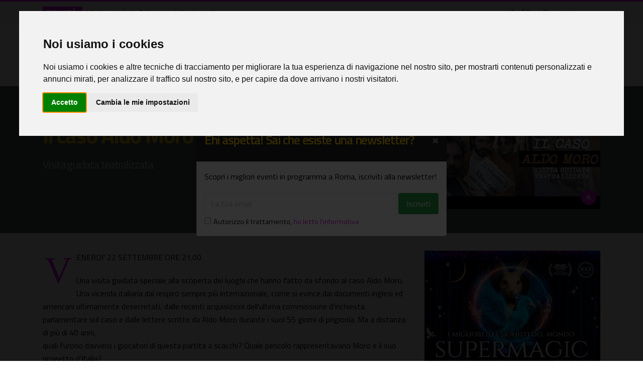

--- FILE ---
content_type: text/html;charset=UTF-8
request_url: https://www.oggiroma.it/eventi/visite-guidate/il-caso-aldo-moro/71268/
body_size: 11672
content:
<!DOCTYPE html>
<html lang="it">
<head>
<meta charset="utf-8">
<meta http-equiv="X-UA-Compatible" content="IE=edge">	
<meta name="viewport" content="width=device-width, initial-scale=1, minimum-scale=1.0, shrink-to-fit=no">
<title>Il caso Aldo Moro, visite guidate a Roma</title>	
<meta name="keywords" content="il caso aldo moro, largo di torre argentina, visite guidate a roma, eventi roma, oggiroma">
<meta name="description" content="Visita guidata teatralizzata, il 22/09/2023, Largo di Torre Argentina, Visite guidate a Roma">
<meta name="robots" content="index,follow">
<meta name="Googlebot" content="index,follow">
<meta name="Googlebot-News" content="index,follow">
<meta name="author" content="2003-2026 Novacomitalia s.r.l.; info@oggiroma.it">
<meta name="google-site-verification" content="8kAbJeyxUCuXArW0YYLCNSH9oQWM_L0kYvwdNLs_KWw">
<meta name="msvalidate.01" content="9778E405E19D1C69F24489F494B0A69A">
<meta property="og:title" content="Il caso Aldo Moro - Visite guidate | Oggi Roma">
<meta property="og:url" content="https://www.oggiroma.it/eventi/visite-guidate/il-caso-aldo-moro/71268/">
<meta property="og:image" content="https://www.oggiroma.it/public/news_foto/banner-moro_20230802153812.jpg">
<meta property="og:type" content="Website">
<meta property="og:site_name" content="Oggi Roma">
<meta property="og:description" content="Visita guidata teatralizzata, il 22/09/2023, Largo di Torre Argentina, Visite guidate a Roma">
<meta prefix="fb: http://ogp.me/ns/fb#" property="fb:app_id" content="1399034930319263">
<meta name="twitter:card" content="summary_large_image">
<meta name="twitter:title" content="Il caso Aldo Moro - Visite guidate | Oggi Roma">
<meta name="twitter:description" content="Visita guidata teatralizzata, il 22/09/2023, Largo di Torre Argentina, Visite guidate a Roma">
<meta name="twitter:site" content="@oggiroma">
<meta name="twitter:image" content="https://www.oggiroma.it/public/news_foto/banner-moro_20230802153812.jpg">
<meta name="twitter:url" content="https://www.oggiroma.it/eventi/visite-guidate/il-caso-aldo-moro/71268/">
<meta name="twitter:domain" content="https://www.oggiroma.it">
<link rel="preconnect" href="//fonts.googleapis.com">
<link rel="dns-prefetch" href="//fonts.googleapis.com">
<link rel="preconnect" href="//fonts.gstatic.com">
<link rel="dns-prefetch" href="//fonts.gstatic.com">
<link rel="dns-prefetch" href="//www.googletagmanager.com">
<link rel="dns-prefetch" href="//adservice.google.com">
<link rel="dns-prefetch" href="//pagead2.googlesyndication.com">
<link rel="dns-prefetch" href="//tpc.googlesyndication.com">
<link rel="dns-prefetch" href="//connect.facebook.net">
<link rel="preconnect" href="//api.openweathermap.org">
<link rel="dns-prefetch" href="//api.openweathermap.org">
<link rel="canonical" href="https://www.oggiroma.it/eventi/visite-guidate/il-caso-aldo-moro/71268/"><link rel="amphtml" href="https://www.oggiroma.it/amp/eventi/visite-guidate/il-caso-aldo-moro/71268/">
<link rel="apple-touch-icon" sizes="180x180" href="https://www.oggiroma.it/img/favicons/apple-touch-icon.png">
<link rel="icon" type="image/png" sizes="32x32" href="https://www.oggiroma.it/img/favicons/favicon-32x32.png">
<link rel="icon" type="image/png" sizes="16x16" href="https://www.oggiroma.it/img/favicons/favicon-16x16.png">
<link rel="manifest" href="https://www.oggiroma.it/img/favicons/site.webmanifest">
<link rel="mask-icon" href="https://www.oggiroma.it/img/favicons/safari-pinned-tab.svg" color="#5bbad5">
<link rel="shortcut icon" href="https://www.oggiroma.it/img/favicons/favicon.ico">
<meta name="apple-mobile-web-app-title" content="Oggi Roma">
<meta name="application-name" content="Oggi Roma">
<meta name="msapplication-TileColor" content="#ffffff">
<meta name="msapplication-TileImage" content="https://www.oggiroma.it/img/favicons/mstile-144x144.png">
<meta name="msapplication-config" content="https://www.oggiroma.it/img/favicons/browserconfig.xml">
<meta name="theme-color" content="#ffffff">
<link rel="alternate" type="application/rss+xml" title="Oggi Roma, eventi a Roma" href="https://www.oggiroma.it/public/rss/news.xml">
<link href="https://fonts.googleapis.com/css?family=Titillium+Web:300,400,600,700" rel="stylesheet" type="text/css">
<link rel="stylesheet" href="https://www.oggiroma.it/css/oggiroma.min.css">
<link rel="stylesheet" href="https://unpkg.com/leaflet@1.6.0/dist/leaflet.css" integrity="sha512-xwE/Az9zrjBIphAcBb3F6JVqxf46+CDLwfLMHloNu6KEQCAWi6HcDUbeOfBIptF7tcCzusKFjFw2yuvEpDL9wQ==" crossorigin="">
<script src="https://www.oggiroma.it/vendor/modernizr/modernizr.min.js"></script>

<script type="text/plain" cookie-consent="tracking" async src="https://www.googletagmanager.com/gtag/js?id=G-YKE4FQLXY5"></script>
<script type="text/plain" cookie-consent="tracking">function gtag(){dataLayer.push(arguments)}window.dataLayer=window.dataLayer||[],gtag("js",new Date),gtag("config","G-YKE4FQLXY5",{anonymize_ip:!0});</script>
<script>!function(t,e,n,a,c,r,s){t[n]=t[n]||function(){(t[n].q=t[n].q||[]).push(arguments)},(r=e.createElement(a)).async=1,r.src="https://www.clarity.ms/tag/56zqa8zftz",(s=e.getElementsByTagName(a)[0]).parentNode.insertBefore(r,s)}(window,document,"clarity","script");</script>

<script type="text/plain" cookie-consent="targeting" async src="//pagead2.googlesyndication.com/pagead/js/adsbygoogle.js"></script>
<script>(adsbygoogle=window.adsbygoogle||[]).push({google_ad_client:"ca-pub-0217629974188639",enable_page_level_ads:!0,vignettes:{google_ad_channel:"3969952559"}});</script>
<script type="application/ld+json">{"@context":"https://schema.org","@type":"WebSite","url":"https://www.oggiroma.it","potentialAction":{"@type":"SearchAction","target":"https://www.oggiroma.it/?q={search_term_string}","query-input":"required name=search_term_string"}}</script>

<script>!function(e,t,n,c,o,a,f){e.fbq||(o=e.fbq=function(){o.callMethod?o.callMethod.apply(o,arguments):o.queue.push(arguments)},e._fbq||(e._fbq=o),o.push=o,o.loaded=!0,o.version="2.0",o.queue=[],(a=t.createElement(n)).async=!0,a.src="https://connect.facebook.net/en_US/fbevents.js",(f=t.getElementsByTagName(n)[0]).parentNode.insertBefore(a,f))}(window,document,"script"),fbq("init","155143288344562"),fbq("track","PageView");</script>
<noscript><img height="1" width="1" style="display:none" src="https://www.facebook.com/tr?id=155143288344562&ev=PageView&noscript=1" alt="Facebook" role="presentation"></noscript>
<script src="https://www.googleoptimize.com/optimize.js?id=GTM-MSV38QX"></script>
</head>
<body>
<div class="body"><header id="header" class="header-effect-shrink" data-plugin-options="{'stickyEnabled': true, 'stickyEffect': 'shrink', 'stickyEnableOnBoxed': true, 'stickyEnableOnMobile': true, 'stickyChangeLogo': false, 'stickyStartAt': 120, 'stickyHeaderContainerHeight': 70}"><div class="header-body border-color-primary header-body-bottom-border"><div class="header-top header-top-default border-bottom-0 d-none d-sm-block"><div class="container"><div class="header-row pt-1"><div class="header-column"><div class="header-row"><nav class="header-nav-top"><span class="text-3 badge badge-primary blink mr-2">NOVITÀ:</span><ul id="ticker" class="ticker p-0 m-0">

<li>Visite guidate<i class="fas fa-angle-right mx-1"></i><a href="https://www.oggiroma.it/eventi/visite-guidate/storie-di-garbatella/88504/" title="Storie di Garbatella">Storie di Garbatella</a></li>

<li>Concerti<i class="fas fa-angle-right mx-1"></i><a href="https://www.oggiroma.it/eventi/concerti/the-best-of-tankio-band-with-javier-girotto/89004/" title="The Best of Tankio Band with Javier Girotto">The Best of Tankio Band with Javier Girotto</a></li>

<li>Mostre<i class="fas fa-angle-right mx-1"></i><a href="https://www.oggiroma.it/eventi/mostre/stillness/88966/" title="Stillness">Stillness</a></li>

<li>Visite guidate<i class="fas fa-angle-right mx-1"></i><a href="https://www.oggiroma.it/eventi/visite-guidate/fantasmi-e-spettri-di-roma-il-tour/88503/" title="Fantasmi e spettri di Roma: il tour">Fantasmi e spettri di Roma: il tour</a></li>

<li>Spettacoli<i class="fas fa-angle-right mx-1"></i><a href="https://www.oggiroma.it/eventi/spettacoli/lo-spazio-inversi/88994/" title="Lo spazio inversi">Lo spazio inversi</a></li>

<li>Visite guidate<i class="fas fa-angle-right mx-1"></i><a href="https://www.oggiroma.it/eventi/visite-guidate/roma-c-e/88965/" title="Roma c'è!">Roma c'è!</a></li>

<li>Concerti<i class="fas fa-angle-right mx-1"></i><a href="https://www.oggiroma.it/eventi/concerti/charity-cafe-concerti-dal-20-al-25-gennaio-2025/88993/" title="Charity Café - Concerti dal 20 al 25 gennaio 2025">Charity Café - Concerti dal 20 al 25 gennaio 2025</a></li>

<li>Spettacoli<i class="fas fa-angle-right mx-1"></i><a href="https://www.oggiroma.it/eventi/spettacoli/gabriele-muccino-miriam-leone-e-carolina-crescentini/88979/" title="Gabriele Muccino, Miriam Leone e Carolina Crescentini">Gabriele Muccino, Miriam Leone e Carolina Crescentini</a></li>

<li>Spettacoli<i class="fas fa-angle-right mx-1"></i><a href="https://www.oggiroma.it/eventi/spettacoli/dente-per-dente/88622/" title="Dente per dente">Dente per dente</a></li>

<li>Mostre<i class="fas fa-angle-right mx-1"></i><a href="https://www.oggiroma.it/eventi/mostre/carlo-marchionni-i-taccuini-torlonia/88951/" title="Carlo Marchionni. I Taccuini Torlonia">Carlo Marchionni. I Taccuini Torlonia</a></li>

</ul></nav></div></div>
<div class="header-column justify-content-end"><div class="header-row"><nav class="header-nav-top"><ul class="nav nav-pills"><li class="nav-item"><a href="https://www.oggiroma.it/meteo-roma/" title="Meteo Roma, situazione in tempo reale e previsioni">13,1°C<img src="https://openweathermap.org/img/w/10d.png" width="25" height="25" alt="Meteo Roma" title="Situazione in tempo reale: Pioggia leggera"><span class="d-none d-lg-inline">Pioggia leggera</span></a></li></ul></nav></div></div>
</div></div></div>
<div class="header-container container"><div class="header-row"><div class="header-column"><div class="header-row"><div class="header-logo"><a href="https://www.oggiroma.it" title="La guida agli eventi di Roma"><img title="Calendario eventi di Roma" alt="Oggi Roma" src="https://www.oggiroma.it/img/logo.png"></a></div></div></div><div class="header-column justify-content-end"><div class="header-row"><div class="header-nav header-nav-links header-nav-sub-title-animated"><div class="header-nav-main header-nav-main-square header-nav-main-dark-text header-nav-main-effect-2 header-nav-main-sub-effect-1"><nav class="collapse"><ul class="nav nav-pills" id="mainNav"><li class="dropdown"><a class="dropdown-item" href="https://www.oggiroma.it" title="Tutte le novità sugli eventi di Roma">Home<span>Novità</span></a></li><li class="dropdown"><a class="dropdown-item" href="https://www.oggiroma.it/eventi/" title="Eventi in programma a Roma">Eventi<span>Calendario</span></a></li><li class="dropdown"><a class="dropdown-item" href="https://www.oggiroma.it/eventi/spettacoli/" title="Manifestazioni artistiche, ricreative e rappresentazioni a Roma">Spettacoli<span class="d-none d-lg-block d-xl-none">Teatri</span><span class="d-lg-none d-xl-block">Stagione teatrale</span></a></li><li class="dropdown"><a class="dropdown-item" href="https://www.oggiroma.it/eventi/mostre/" title="Calendario mostre a Roma, grandi artisti in mostra">Mostre<span class="d-none d-lg-block d-xl-none">Cultura</span><span class="d-lg-none d-xl-block">Arte, cultura</span></a></li><li class="dropdown"><a class="dropdown-item" href="https://www.oggiroma.it/eventi/concerti/" title="Appuntamenti live in programma: musica classica, jazz, pop, rock">Concerti<span>Musica live</span></a></li><li class="dropdown"><a class="dropdown-item active" href="https://www.oggiroma.it/eventi/visite-guidate/" title="Visite artistiche, turistiche, archeologiche, tour guidati a Roma">Visite guidate<span>Tour, arte, storia</span></a></li><li class="dropdown"><a class="dropdown-item dropdown-toggle" href="https://www.oggiroma.it/eventi/altri/" title="Eventi per bambini e famiglie, pubblicazioni, gallerie d'arte e tanti altri eventi">Altri eventi &#x2c5;<span>Cosa fare a Roma</span></a><ul class="dropdown-menu"><li><a class="dropdown-item" href="https://www.oggiroma.it/eventi/libri/" title="Eventi letterari di presentazione libri e pubblicazioni artistiche">Presentazione libri</a></li><li><a class="dropdown-item" href="https://www.oggiroma.it/eventi/gallerie/" title="Gallerie d'arte a Roma, spazi espositivi pubblici e privati per installazioni artistiche">Gallerie d'arte</a></li><li><a class="dropdown-item" href="https://www.oggiroma.it/eventi/locali/" title="Appuntamenti nei locali di Roma, discoteche, ristoranti, pub, live club, discopub, cocktail bar, wine bar">Locali</a></li><li><a class="dropdown-item" href="https://www.oggiroma.it/eventi/rassegne/" title="Rassegne a Roma, calendario rassegne cinematografiche, teatrali, musicali, contemporanee, casa del cinema">Rassegne</a></li><li><a class="dropdown-item" href="https://www.oggiroma.it/eventi/fiere/" title="Fiere e congressi a Roma, esposizione di prodotti e articoli">Fiere</a></li><li><a class="dropdown-item" href="https://www.oggiroma.it/eventi/festival/" title="Festival a Roma, manifestazioni tematiche in programma nella capitale">Festival</a></li><li><a class="dropdown-item" href="https://www.oggiroma.it/eventi/sagre-e-degustazioni/" title="Calendario sagre e degustazioni enogastronomiche, specialità alimentari e cooking">Sagre e degustazioni</a></li><li><a class="dropdown-item" href="https://www.oggiroma.it/eventi/attivita/" title="Attività e progetti culturali a Roma, flash mob, concorsi, reality, talent">Attività</a></li><li><a class="dropdown-item" href="https://www.oggiroma.it/eventi/bambini/" title="Eventi, iniziative e spettacoli per bambini, ragazzi e famiglie">Bambini e famiglie</a></li><li><a class="dropdown-item" href="https://www.oggiroma.it/eventi/virtuali/" title="Proposte ed appuntamenti culturali online, tour virtuali">Virtuali, online</a></li></ul></li><li class="dropdown"><a class="dropdown-item dropdown-toggle" href="https://www.oggiroma.it/cinema/" title="Programmazione film nei cinema di Roma">Cinema &#x2c5;<span>Film e sale</span></a><ul class="dropdown-menu"><li><a class="dropdown-item" href="https://www.oggiroma.it/cinema/sale/" title="Elenco sale cinematografiche di Roma">Cinema di Roma</a></li></ul></li><li class="dropdown"><a class="dropdown-item custom-color" href="https://www.oggiroma.it/eventi/segnala/" title="Hai un evento da segnalarci? Fallo qui">+ Segnala<span>Nuovo evento</span></a></li></ul></nav></div><div id="eventiPreferitiMob" class="d-none"><a href="https://www.oggiroma.it/eventi/preferiti/" title="I tuoi eventi salvati"><i class="far fa-heart text-primary"></i></a></div><button class="btn header-btn-collapse-nav" data-toggle="collapse" data-target=".header-nav-main nav" aria-label="Apri il menu"><i class="fas fa-bars"></i></button></div><div class="header-nav-features header-nav-features-no-border header-nav-features-lg-show-border order-1 order-lg-2"><div class="header-nav-feature header-nav-features-search d-inline-flex"><a href="#" class="header-nav-features-toggle" data-focus="headerSearch"><i class="fas fa-search header-nav-top-icon"></i></a><div class="header-nav-features-dropdown header-nav-features-dropdown-mobile-fixed" id="headerTopSearchDropdown"><form role="search" action="https://www.oggiroma.it/eventi/ricerca/" method="post"><div class="simple-search input-group"><input class="form-control text-1" id="headerSearch" name="q" type="search" value="" placeholder="Cerca eventi..."><span class="input-group-append"><button class="btn" type="submit" title="Avvia la ricerca" aria-label="Cerca eventi" aria-labelledby="headerSearch"><i class="fa fa-search header-nav-top-icon"></i></button></span></div></form></div></div></div></div></div></div></div>
</div>
</header>
<div role="main" class="main">

<section class="page-header page-header-modern page-header-background page-header-background-md py-0 overlay overlay-color-quaternary overlay-show overlay-op-8" style="background-image: url(https://www.oggiroma.it/img/page-header/page-header-background-2.jpg);"><div class="container"><div class="row"><div class="col-12 col-sm-7 col-lg-8 pt-3 pt-sm-5 pb-3"><div class="overflow-hidden d-none d-sm-block"><ul class="breadcrumb breadcrumb-light d-block appear-animation" data-appear-animation="fadeInUpShorter" data-appear-animation-delay="100"><li><a href="https://www.oggiroma.it" title="Home">Home</a></li><li><a href="https://www.oggiroma.it/eventi/" title="Eventi a Roma">Eventi</a></li><li><a href="https://www.oggiroma.it/eventi/visite-guidate/" title="Visite guidate">Visite guidate</a></li><li class="active">Evento</li></ul></div><div class="overflow-hidden pb-2"><h1 class="font-weight-bold text-9 appear-animation" data-appear-animation="fadeInUpShorter" data-appear-animation-delay="300">Il caso Aldo Moro</h1></div><div class="appear-animation" data-appear-animation="fadeInUpShorter" data-appear-animation-delay="400"><h2 class="text-4 mt-2 mt-sm-3 line-height-2"><span class="text-white">Visita guidata teatralizzata</span></h2></div><div class="row"> <div class="col-9"><div class="appear-animation d-inline-block" data-appear-animation="fadeInUpShorter" data-appear-animation-delay="400"><div class="sharethis-inline-share-buttons mt-2 mt-sm-0"></div></div></div><div class="col-3"><div class="appear-animation d-inline-block" data-appear-animation="fadeInUpShorter" data-appear-animation-delay="400"><div id="pref_71268"></div></div></div></div></div><div class="col-12 col-sm-5 col-lg-4 d-flex pt-sm-5 pb-4 pb-sm-5"><div class="overflow-hidden">

<a class="img-thumbnail img-thumbnail-no-borders d-block lightbox" href="https://www.oggiroma.it/public/news_foto/banner-moro_20230802153812.jpg" data-plugin-options="{'type':'image'}" title="Visite guidate: Il caso Aldo Moro"><img alt="Visite guidate: Il caso Aldo Moro" title="Visite guidate: Il caso Aldo Moro" src="https://www.oggiroma.it/public/news_foto/300x250_banner-moro_20230802153812.jpg" class="img-fluid"><span class="zoom"><i class="fas fa-search-plus"></i></span></a>

</div></div></div></div>
</section>
<div class="container contenuto mb-4">
<div class="row">
<div class="col-12 col-lg-8 mb-4">
<div><p class="drop-caps">VENERDI' 22 SETTEMBRE ORE 21.00</p><p>Una visita guidata speciale alla scoperta dei luoghi che hanno fatto da sfondo al caso Aldo Moro. Una vicenda italiana dal respiro sempre più internazionale, come si evince dai documenti inglesi ed americani ultimamente desecretati, dalle recenti acquisizioni dell'ultima commissione d'inchiesta parlamentare sul caso e dalle lettere scritte da Aldo Moro durante i suoi 55 giorni di prigionia. Ma a distanza di più di 40 anni,<br>quali furono davvero i giocatori di questa partita a scacchi? Quale pericolo rappresentavano Moro e il suo progetto d'Italia?</p><p></p></div>

<div class="d-none d-sm-block divider divider-style-4 divider-solid divider-icon-sm divider-primary"><i class="fas fa-info-circle"></i></div><h4 class="card-title mb-1 text-4 font-weight-bold"><i class="fas fa-info-circle mr-1 text-primary"></i><span class="text-primary">Informazioni, orari e prezzi</span></h4><p>Appuntamento 10 minuti prima dell'inizio: Largo di Torre Argentina/angolo Piazza dei Calcarari<br><br>Quota di partecipazione: 18€ ridotto convenzionati o WeKard, 20€ intero, 15€ under 18, 5€ under 10<br><br>Prenotazione obbligatoria: <a href="http://www.iviaggidiadriano.it/" title="" target="_blank">www.iviaggidiadriano.it</a> o chiama 3343006636 - 0651960876<br><br>Modalità di pagamento: online o tramite bonifico bancario da effettuarsi all'atto della prenotazione<br><br>Div. abili: assenza di barriere architettoniche</p>

<div class="d-none d-sm-block divider divider-style-4 divider-solid divider-icon-sm divider-primary"><i class="fas fa-search-location"></i></div><h4 class="card-title mb-1 text-4 font-weight-bold"><i class="fas fa-map-marked-alt mr-1 text-primary"></i><span class="text-primary">Dove e quando</span></h4><ul class="list list-icons list-icons-sm text-2"><li><i class="fas fa-tag text-primary"></i>&nbsp;<a href="https://www.oggiroma.it/eventi/visite-guidate/" title="Visite guidate">Visite guidate</a></li><li><i class="far fa-calendar-alt"></i>&nbsp;Il 22/09/2023</li>
<li><i class="fas fa-euro-sign text-primary"></i>&nbsp;A PAGAMENTO <i class="fas fa-adjust text-primary"></i>&nbsp;SERALE </li>
<li><i class="fas fa-location-arrow"></i>&nbsp;<a href="https://www.oggiroma.it/location/siti-archeologici/largo-di-torre-argentina/2085/" title="Largo di Torre Argentina">Largo di Torre Argentina</a></li>
<li><i class="fas fa-map-marker-alt"></i>&nbsp;<a href="https://www.google.it/maps/place/Largo+di+Torre+Argentina+-+Roma/@41.8960403,12.4768916,17z" target="_blank">Largo di Torre Argentina - Roma</a></li><li><i class="fas fa-bullseye"></i>&nbsp;Centro</li>
</ul>
<div id="mymap"></div>
</div>
<div class="col-12 col-lg-4">
<aside class="sidebar" data-plugin-sticky data-plugin-options="{'minWidth': 991, 'containerSelector': '.contenuto', 'padding': {'top': 90}}">
<div class="row d-none d-xl-block"><div class="col-12"><a href="https://www.oggiroma.it/adv/211/" title="Supermagic Elementi, il più grande spettacolo di magia d'Europa"><img class="img-fluid" src="https://www.oggiroma.it/public/banner/20260112100429.jpg" alt="Supermagic Elementi, il più grande spettacolo di magia d'Europa" title="Supermagic Elementi, il più grande spettacolo di magia d'Europa"></a></div>
<div class="row mt-4 d-lg-none d-xl-block"><div class="col"><h4 class="text-center"><a href="https://www.oggiroma.it/eventi/" title="Scopri cosa fare a Roma"><i class="fas fa-search-plus mr-1"></i>Scopri gli eventi in calendario</a></h4></div></div>
<div class="row">
<div class="col-6 col-sm-6"><div class="divider divider-style-4 divider-solid divider-icon-sm divider-primary my-3"><i class="fas fa-tag"></i></div><ul class="nav nav-list flex-column"><li class="nav-item"><a class="nav-link" href="https://www.oggiroma.it/eventi/spettacoli/" title="Manifestazioni artistiche, ricreative e rappresentazioni in calendario">Spettacoli</a></li><li class="nav-item"><a class="nav-link" href="https://www.oggiroma.it/eventi/mostre/" title="Esposizioni di pittura, fotografia, scultura e arte contemporanea">Mostre</a></li><li class="nav-item"><a class="nav-link" href="https://www.oggiroma.it/eventi/concerti/" title="Appuntamenti live in programma: musica classica, jazz, pop, rock">Concerti</a></li><li class="nav-item"><a class="nav-link" href="https://www.oggiroma.it/eventi/libri/" title="Incontri con gli autori, eventi letterari, lancio libri e pubblicazioni artistiche">Presentazione libri</a></li><li class="nav-item"><!--<a class="nav-link" href="/eventi/locali/" title="Eventi nei locali di Roma, discoteche, ristoranti, pub, live club, wine bar">Locali</a></li>--><li class="nav-item"><a class="nav-link" href="https://www.oggiroma.it/eventi/bambini/" title="Eventi per bambini, rappresentazioni per ragazzi, iniziative per bambini e famiglie">Bambini e famiglie</a></li><li class="nav-item"><a class="nav-link" href="https://www.oggiroma.it/eventi/visite-guidate/" title="Visite artistiche, turistiche, archeologiche, tour guidati a Roma">Visite guidate</a></li><li class="nav-item"><a href="#" class="nav-link" data-toggle="modal" data-target="#catModal" title="Tutte le categorie di eventi">Tutte le categorie</a></li></ul></div>
<div class="col-6 col-sm-6"><div class="divider divider-style-4 divider-solid divider-icon-sm divider-primary my-3"><i class="fas fa-calendar-alt"></i></div><ul class="nav nav-list flex-column"><li class="nav-item"><a class="nav-link" href="https://www.oggiroma.it/eventi/oggi/" title="Eventi in programma oggi a Roma">Oggi</a></li><li class="nav-item"><a class="nav-link" href="https://www.oggiroma.it/eventi/domani/" title="Eventi in programma domani a Roma">Domani</a></li><li class="nav-item"><a class="nav-link" href="https://www.oggiroma.it/eventi/weekend/" title="Eventi del weekend a Roma">Weekend</a></li><li class="nav-item"><a class="nav-link" href="https://www.oggiroma.it/eventi/settimana/" title="Eventi a Roma di questa settimana">Settimana</a></li><li class="nav-item"><a class="nav-link" href="https://www.oggiroma.it/eventi/gennaio/2026/" title="Eventi in programma a Roma nel mese di Gennaio">Gennaio</a></li><li class="nav-item"><a class="nav-link" href="https://www.oggiroma.it/eventi/febbraio/2026/" title="Eventi in programma a Roma nel mese di Febbraio">Febbraio</a></li><!--<li class="nav-item"><a class="nav-link" href="" title="Eventi in programma a Roma nel mese di "></a></li>--><li class="nav-item"><a href="#" class="nav-link" data-toggle="modal" data-target="#dataModal" title="Scegli una data">Scegli una data</a></li></ul></div>
</div>

</aside>
</div></div></div>

<div class="divider divider-sm"><i class="fas fa-chevron-down"></i></div>
<div class="container">

<div class="row mt-4">
<div class="col-12">
<h3 class="font-weight-normal text-6 mb-3"><a href="https://www.oggiroma.it/eventi/visite-guidate/" title="Altri eventi che potrebbero interessarti in Visite guidate"><i class="fas fa-question-circle mr-2"></i>Potrebbe interessarti<span class="d-none d-sm-inline"> in <strong>Visite guidate</strong></span></a></h3>
<div class="owl-carousel owl-theme show-nav-title" data-plugin-options="{'responsive': {'0': {'items': 1}, '479': {'items': 1}, '768': {'items': 3}, '979': {'items': 4}, '1199': {'items': 4}}, 'margin': 10, 'loop': true, 'nav': true, 'dots': false, 'autoplay': true, 'autoplayTimeout': 5000}">

<div class="mb-4">
<img title="Visite guidate - Dalí. Rivoluzione e Tradizione. Ultima data" alt="Visite guidate - Dalí. Rivoluzione e Tradizione. Ultima data" class="img-fluid" src="https://www.oggiroma.it/public/news_foto/300x250_dalinuovo2_20260107180538.jpg">
<div class="border">
<h4 class="p-2 text-5 line-height-1-1 border-bottom"><a href="https://www.oggiroma.it/eventi/visite-guidate/dali-rivoluzione-e-tradizione-ultima-data/88795/" class="stretched-link" title="Visite guidate - Dalí. Rivoluzione e Tradizione. Ultima data">Dalí. Rivoluzione e Tradizione. Ultima data</a></h4><p class="px-2 line-height-1-1">Una grande esposizione di oltre 60 opere, documenti fotografici e audiovisivi inediti</p>
<div class="p-2 bg-color-grey text-1"><i class="far fa-calendar-alt"></i> 25/01/2026<br><i class="fas fa-location-arrow"></i> Museo Fondazione Roma - Palazzo Cipolla</div>
</div>
</div>

<div class="mb-4">
<img title="Visite guidate - Il Museo Napoleonico" alt="Visite guidate - Il Museo Napoleonico" class="img-fluid" src="https://www.oggiroma.it/public/news_foto/300x250_museo-napoleonico-ba_20251216101043.jpg">
<div class="border">
<h4 class="p-2 text-5 line-height-1-1 border-bottom"><a href="https://www.oggiroma.it/eventi/visite-guidate/il-museo-napoleonico/88490/" class="stretched-link" title="Visite guidate - Il Museo Napoleonico">Il Museo Napoleonico</a></h4><p class="px-2 line-height-1-1">Visita guidata con apertura straordinaria</p>
<div class="p-2 bg-color-grey text-1"><i class="far fa-calendar-alt"></i> 10/01/2026 - 24/01/2026<br><i class="fas fa-location-arrow"></i> Museo Napoleonico di Roma</div>
</div>
</div>

<div class="mb-4">
<img title="Visite guidate - Il Fontanone del Gianicolo ed il suo Giardino Segreto - Apertura Straordinaria" alt="Visite guidate - Il Fontanone del Gianicolo ed il suo Giardino Segreto - Apertura Straordinaria" class="img-fluid" src="https://www.oggiroma.it/public/news_foto/300x250_fontanone-2022051901_20260107163935.jpg">
<div class="border">
<h4 class="p-2 text-5 line-height-1-1 border-bottom"><a href="https://www.oggiroma.it/eventi/visite-guidate/il-fontanone-del-gianicolo-ed-il-suo-giardino-segreto-apertura-straordinaria/88792/" class="stretched-link" title="Visite guidate - Il Fontanone del Gianicolo ed il suo Giardino Segreto - Apertura Straordinaria">Il Fontanone del Gianicolo ed il suo Giardino Segreto - Apertura Straordinaria</a></h4><p class="px-2 line-height-1-1">Nei secoli modificato fino al recente restauro del 2019</p>
<div class="p-2 bg-color-grey text-1"><i class="far fa-calendar-alt"></i> 17/01/2026 - 24/01/2026<br><i class="fas fa-location-arrow"></i> Fontanone del Gianicolo</div>
</div>
</div>

<div class="mb-4">
<img title="Visite guidate - I i sotterranei dell'Ospedale di San Giovanni Addolorata" alt="Visite guidate - I i sotterranei dell'Ospedale di San Giovanni Addolorata" class="img-fluid" src="https://www.oggiroma.it/public/news_foto/300x250_santa-maria-maggiore_20251216100641.jpg">
<div class="border">
<h4 class="p-2 text-5 line-height-1-1 border-bottom"><a href="https://www.oggiroma.it/eventi/visite-guidate/i-i-sotterranei-dell-ospedale-di-san-giovanni-addolorata/88488/" class="stretched-link" title="Visite guidate - I i sotterranei dell'Ospedale di San Giovanni Addolorata">I i sotterranei dell'Ospedale di San Giovanni Addolorata</a></h4><p class="px-2 line-height-1-1">Visita guidata con apertura straordinaria</p>
<div class="p-2 bg-color-grey text-1"><i class="far fa-calendar-alt"></i> 10/01/2026 - 24/01/2026<br><i class="fas fa-location-arrow"></i> Complesso Monumentale San Giovanni Addolorata "Corsia delle Donne"</div>
</div>
</div>

<div class="mb-4">
<img title="Visite guidate - Storie di Garbatella" alt="Visite guidate - Storie di Garbatella" class="img-fluid" src="https://www.oggiroma.it/public/news_foto/300x250_storie-di-garbatella_20251216110339.jpg">
<div class="border">
<h4 class="p-2 text-5 line-height-1-1 border-bottom"><a href="https://www.oggiroma.it/eventi/visite-guidate/storie-di-garbatella/88504/" class="stretched-link" title="Visite guidate - Storie di Garbatella">Storie di Garbatella</a></h4><p class="px-2 line-height-1-1">Visita guidata</p>
<div class="p-2 bg-color-grey text-1"><i class="far fa-calendar-alt"></i> 24/01/2026<br><i class="fas fa-location-arrow"></i> In città</div>
</div>
</div>

<div class="mb-4">
<img title="Visite guidate - I Sotterranei di Fontana di Trevi" alt="Visite guidate - I Sotterranei di Fontana di Trevi" class="img-fluid" src="https://www.oggiroma.it/public/news_foto/300x250_vicus-caprarius_20260114183033.jpg">
<div class="border">
<h4 class="p-2 text-5 line-height-1-1 border-bottom"><a href="https://www.oggiroma.it/eventi/visite-guidate/i-sotterranei-di-fontana-di-trevi/88941/" class="stretched-link" title="Visite guidate - I Sotterranei di Fontana di Trevi">I Sotterranei di Fontana di Trevi</a></h4><p class="px-2 line-height-1-1">Antica Città dell'Acqua del Vicus Caprarius - Apertura Straordinaria</p>
<div class="p-2 bg-color-grey text-1"><i class="far fa-calendar-alt"></i> 18/01/2026 - 24/01/2026<br><i class="fas fa-location-arrow"></i> Vicus Caprarius - la Città dell'Acqua</div>
</div>
</div>

<div class="mb-4">
<img title="Visite guidate - Una notte al museo: visite guidate serali nella magica Casa Museo Wunderkammer" alt="Visite guidate - Una notte al museo: visite guidate serali nella magica Casa Museo Wunderkammer" class="img-fluid" src="https://www.oggiroma.it/public/news_foto/300x250_3-logo-una-notte-al-_20260112074615.png.jpg">
<div class="border">
<h4 class="p-2 text-5 line-height-1-1 border-bottom"><a href="https://www.oggiroma.it/eventi/visite-guidate/una-notte-al-museo-visite-guidate-serali-nella-magica-casa-museo-wunderkammer/88848/" class="stretched-link" title="Visite guidate - Una notte al museo: visite guidate serali nella magica Casa Museo Wunderkammer">Una notte al museo: visite guidate serali nella magica Casa Museo Wunderkammer</a></h4><p class="px-2 line-height-1-1">Novità: mini concerto d'organo nelle magiche camere delle Meraviglie</p>
<div class="p-2 bg-color-grey text-1"><i class="far fa-calendar-alt"></i> 13/01/2026 - 19/01/2026<br><i class="fas fa-location-arrow"></i> Museo Wunderkammer "Artificialia"</div>
</div>
</div>

<div class="mb-4">
<img title="Visite guidate - Novità: Visita guidata con mini concerto nella chiesa di San Paolo dentro le mura" alt="Visite guidate - Novità: Visita guidata con mini concerto nella chiesa di San Paolo dentro le mura" class="img-fluid" src="https://www.oggiroma.it/public/news_foto/300x250_8-logo-san-paolo_20260112075404.jpg">
<div class="border">
<h4 class="p-2 text-5 line-height-1-1 border-bottom"><a href="https://www.oggiroma.it/eventi/visite-guidate/novita-visita-guidata-con-mini-concerto-nella-chiesa-di-san-paolo-dentro-le-mura/88850/" class="stretched-link" title="Visite guidate - Novità: Visita guidata con mini concerto nella chiesa di San Paolo dentro le mura">Novità: Visita guidata con mini concerto nella chiesa di San Paolo dentro le mura</a></h4><p class="px-2 line-height-1-1">Alla scoperta dei mosaici di E. Burne-Jones + il concerto d'organo</p>
<div class="p-2 bg-color-grey text-1"><i class="far fa-calendar-alt"></i> 13/01/2026 - 19/01/2026<br><i class="fas fa-location-arrow"></i> Chiesa di San Paolo dentro le Mura</div>
</div>
</div>

<div class="mb-4">
<img title="Visite guidate - Storie e leggende della città eterna" alt="Visite guidate - Storie e leggende della città eterna" class="img-fluid" src="https://www.oggiroma.it/public/news_foto/300x250_4a1b194c-4187-49a1-9_20251228172651.jpeg.jpg">
<div class="border">
<h4 class="p-2 text-5 line-height-1-1 border-bottom"><a href="https://www.oggiroma.it/eventi/visite-guidate/storie-e-leggende-della-citta-eterna/88700/" class="stretched-link" title="Visite guidate - Storie e leggende della città eterna">Storie e leggende della città eterna</a></h4><p class="px-2 line-height-1-1">Fantasmi di Roma: un viaggio tra storia, mistero e leggenda</p>
<div class="p-2 bg-color-grey text-1"><i class="far fa-calendar-alt"></i> 24/01/2026<br><i class="fas fa-location-arrow"></i> Castel Sant'Angelo</div>
</div>
</div>

<div class="mb-4">
<img title="Visite guidate - I misteri della Basilica di San Pietro" alt="Visite guidate - I misteri della Basilica di San Pietro" class="img-fluid" src="https://www.oggiroma.it/public/news_foto/300x250_9357e58f-a6fe-4c76-b_20251228171840.jpeg.jpg">
<div class="border">
<h4 class="p-2 text-5 line-height-1-1 border-bottom"><a href="https://www.oggiroma.it/eventi/visite-guidate/i-misteri-della-basilica-di-san-pietro/88699/" class="stretched-link" title="Visite guidate - I misteri della Basilica di San Pietro">I misteri della Basilica di San Pietro</a></h4><p class="px-2 line-height-1-1">Nel cuore della Cristianità: un pomeriggio alla scoperta di San Pietro</p>
<div class="p-2 bg-color-grey text-1"><i class="far fa-calendar-alt"></i> 21/01/2026<br><i class="fas fa-location-arrow"></i> Piazza Risorgimento</div>
</div>
</div>

</div>
</div>
</div>

<div class="row"><div class="col-12"><ins class="adsbygoogle" style="display:block" data-ad-client="ca-pub-0217629974188639" data-ad-slot="8235175366" data-ad-format="autorelaxed" data-full-width-responsive="true"></ins><script>(adsbygoogle = window.adsbygoogle || []).push({});</script></div></div>
</div>

</div>
<footer id="footer"><div class="container"><div class="footer-ribbon"><span>In contatto con l'arte di Roma</span></div><div class="row py-3 mt-4"><div class="col-md-12 col-lg-4 mb-4 mb-lg-0"><h5 class="text-3 font-weight-bold">NEWSLETTER EVENTI DI ROMA</h5><p class="line-height-1-1">Scopri gli eventi del weekend a Roma, iscriviti alla newsletter con i migliori eventi in programma.</p><form id="newsletterForm" action="https://www.oggiroma.it/newsletter/iscrizione/" method="post" class="mb-2"><div class="form-check form-check-inline"><label class="form-check-label"><input class="form-check-input bg-light" name="newsletter_autorizzo" id="newsletter_autorizzo" value="1" type="checkbox" required>Autorizzo il trattamento</label>,&nbsp;<a href="https://www.oggiroma.it/privacy/" title="Leggi l'informativa al trattamento dati personali" target="_blank">ho letto l'informativa</a></div><div class="input-group input-group-rounded"><input class="form-control form-control-sm bg-light" placeholder="La tua email" name="newsletter_email" id="newsletter_email" type="email" maxlength="50" required><span class="input-group-append"><button class="btn btn-success text-color-hover-white" type="submit" title="Iscriviti"><strong>ISCRIVITI!</strong></button></span></div><div class="alert alert-success d-none mt-2" id="newsletterSuccess"><strong>Ok!</strong>Controlla la tua casella e conferma l'iscrizione.</div><div class="alert alert-danger d-none mt-2" id="newsletterError"></div></form></div><div class="col-md-7 col-lg-5 mb-4 mb-lg-0"><h5 class="text-3 font-weight-bold">OGGI ROMA: COSA FACCIAMO</h5><p class="line-height-1-1"><strong>Oggi Roma</strong> è la guida più completa per scoprire gli eventi culturali a Roma. Il calendario eventi a Roma sempre aggiornato comprende spettacoli nei teatri, concerti, mostre, visite guidate, film nei cinema di Roma e tanti altri appuntamenti culturali anche per bambini e famiglie. Cerca gli eventi a Roma in agenda e se vuoi rimanere aggiornato iscriviti alla newsletter settimanale.</p><ul class="social-icons d-flex align-items-center justify-content-center justify-content-lg-start"><li class="social-icons-facebook mr-2"><a href="https://www.facebook.com/oggiroma" class="text-color-hover-quaternary" target="_blank" title="Facebook"><i class="fab fa-facebook-f"></i></a></li><li class="social-icons-twitter mr-2"><a href="https://twitter.com/Oggiroma" target="_blank" title="Twitter"><i class="fab fa-twitter"></i></a></li><li class="social-icons-rss"><a href="https://www.oggiroma.it/public/rss/news.xml" target="_blank" title="RSS"><i class="fas fa-rss"></i></a></li></ul></div><div class="col-md-5 col-lg-3 mb-4 mb-lg-0 text-center"><ins class="adsbygoogle" style="display:inline-block;width:300px;height:250px" data-ad-client="ca-pub-0217629974188639" data-ad-slot="6756159669" data-ad-format="rectangle" data-full-width-responsive="true"></ins><script>(adsbygoogle = window.adsbygoogle || []).push({});</script></div></div></div><div class="footer-copyright"><div class="container pt-2 pb-4 pb-lg-0"><div class="row py-4"><div class="col-md-1 col-lg-1 order-last order-sm-first text-center text-sm-left"><a href="https://www.oggiroma.it" class="logo" title="Oggi Roma, eventi a Roma"><img class="mb-3 mb-sm-0" alt="Oggi Roma, eventi a Roma" title="Oggi Roma, eventi a Roma" src="https://www.oggiroma.it/img/logo-footer.png"></a></div><div class="col-md-11 col-lg-4 order-second order-sm-second text-center text-sm-left"><p>Iniziativa di <a href="https://www.novacomitalia.com" title="Realizzazione siti web Roma, posizionamento motori di ricerca, software" target="_blank">Novacomitalia S.r.l.</a>&nbsp;P.IVA 07609981001</p></div><div class="col-md-12 col-lg-7 order-first order-sm-last text-center text-md-right"><nav id="sub-menu"><ul><li><i class="fas fa-angle-right mr-1"></i><a href="https://www.oggiroma.it/location/" title="Location per eventi a Roma">Location</a></li><li><i class="fas fa-angle-right mr-1"></i><a href="https://www.oggiroma.it/strutture-ricettive/" title="Strutture ricettive a Roma">Strutture</a></li><li><i class="fas fa-angle-right mr-1"></i><a href="https://www.oggiroma.it/mappa-sito/" title="Mappa del sito">Mappa</a></li><li><i class="fas fa-angle-right mr-1"></i><a href="https://www.oggiroma.it/contatti/" title="Contatti & Pubblicità">Contatti & Pubblicità</a></li><li><i class="fas fa-angle-right mr-1"></i><a href="https://www.oggiroma.it/privacy/" title="Privacy Policy">Privacy</a></li><li><i class="fas fa-angle-right mr-1"></i><a href="#" id="cambiaPreferenze" title="Cambia preferenze cookie">Preferenze Cookie</a></li></ul></nav></div></div></div></div></footer><div id="myPop" class="modal"><div class="modal-dialog modal-newsletter modal-dialog-centered"><div class="modal-content"><form id="newsletterModalForm" action="https://www.oggiroma.it/newsletter/iscrizione/" method="post"><div class="modal-header bg-dark"><h4 class="text-secondary">Ehi aspetta! Sai che esiste una newsletter?</h4><button type="button" class="close text-light" data-dismiss="modal">&times;</button></div><div class="modal-body"><p>Scopri i migliori eventi in programma a Roma, iscriviti alla newsletter!</p><div class="input-group"><input type="email" class="form-control mr-1" placeholder="La tua email" name="newsletter_email_modal" id="newsletter_email_modal" maxlength="50" required><span class="input-group-btn"><input type="submit" class="btn btn-success" value="Iscriviti" title="I migliori eventi in programma a Roma"></span></div><div class="form-check form-check-inline text-1"><label class="form-check-label"><input class="form-check-input bg-light" name="newsletter_autorizzo_modal" id="newsletter_autorizzo_modal" value="1" type="checkbox" required>Autorizzo il trattamento</label>,&nbsp;<a href="https://www.oggiroma.it/privacy/" title="Leggi l'informativa al trattamento dati personali" target="_blank">ho letto l'informativa</a></div><div class="alert alert-success d-none mt-2" id="newsletterModalSuccess"><strong>Grazie!</strong>Controlla la tua casella di posta e conferma l'iscrizione.</div><div class="alert alert-danger d-none mt-2" id="newsletterModalError"></div></div></form></div></div></div><div class="modal fade" id="catModal" tabindex="-1" role="dialog" aria-labelledby="catModalLabel" data-backdrop="true"><div class="modal-dialog modal-dialog-centered"><div class="modal-content"><div class="modal-header bg-color-secondary"><h4 class="modal-title" id="catModalLabel">Seleziona una Categoria di Eventi</h4><button type="button" class="close" data-dismiss="modal">&times;</button></div><div class="modal-body"><div class="row"><div class="col-6 col-sm-6"><ul class="nav nav-list flex-column"><li class="nav-item"><a class="nav-link" href="https://www.oggiroma.it/eventi/" title="Calendario completo degli eventi a Roma">Tutti gli eventi</a></li><li class="nav-item"><a class="nav-link" href="https://www.oggiroma.it/eventi/attivita/" title="Manifestazioni e rappresentazioni d'arte, flash mob, concorsi, reality, talent">Attività</a></li><li class="nav-item"><a class="nav-link" href="https://www.oggiroma.it/eventi/bambini/" title="Eventi per bambini, rappresentazioni per ragazzi, iniziative per bambini e famiglie">Bambini e famiglie</a></li><li class="nav-item"><a class="nav-link" href="https://www.oggiroma.it/eventi/concerti/" title="Appuntamenti live in programma: musica classica, jazz, pop, rock">Concerti</a></li><li class="nav-item"><a class="nav-link" href="https://www.oggiroma.it/eventi/festival/" title="Manifestazioni artistiche a Roma a tema, cinematografiche, teatrali, musicali">Festival</a></li><li class="nav-item"><a class="nav-link" href="https://www.oggiroma.it/eventi/fiere/" title="Fiere e congressi, esposizione di prodotti e articoli, calendario fiere a Roma">Fiere</a></li><li class="nav-item"><a class="nav-link" href="https://www.oggiroma.it/eventi/gallerie/" title="Gallerie d'arte a Roma, spazi espositivi pubblici e privati per installazioni artistiche">Gallerie d'arte</a></li><li class="nav-item"><a class="nav-link" href="https://www.oggiroma.it/eventi/libri/" title="Incontri con gli autori, eventi letterari, lancio libri e pubblicazioni artistiche">Presentazione libri</a></li></ul></div><div class="col-6 col-sm-6"><ul class="nav nav-list flex-column"><li class="nav-item"><a class="nav-link" href="https://www.oggiroma.it/eventi/locali/" title="Eventi nei locali di Roma, discoteche, ristoranti, pub, live club, wine bar">Locali</a></li><li class="nav-item"><a class="nav-link" href="https://www.oggiroma.it/eventi/mostre/" title="Esposizioni di pittura, fotografia, scultura e arte contemporanea">Mostre</a></li><li class="nav-item"><a class="nav-link" href="https://www.oggiroma.it/eventi/rassegne/" title="Calendario rassegne musicali, teatrali, cinematografiche, ricorrenze e festività">Rassegne</a></li><li class="nav-item"><a class="nav-link" href="https://www.oggiroma.it/eventi/sagre-e-degustazioni/" title="Eventi enogastronomici, degustazioni di specialità alimentari e cooking">Sagre e degustazioni</a></li><li class="nav-item"><a class="nav-link" href="https://www.oggiroma.it/eventi/serate/" title="Appuntamenti della capitale, notti a Roma, serate in locali e discoteche">Serate</a></li><li class="nav-item"><a class="nav-link" href="https://www.oggiroma.it/eventi/spettacoli/" title="Manifestazioni artistiche, ricreative e rappresentazioni in calendario">Spettacoli e Teatro</a></li><li class="nav-item"><a class="nav-link" href="https://www.oggiroma.it/eventi/visite-guidate/" title="Visite artistiche, turistiche, archeologiche, tour guidati a Roma">Visite guidate</a></li><li class="nav-item"><a class="nav-link" href="https://www.oggiroma.it/eventi/virtuali/" title="Proposte ed appuntamenti culturali online, tour virtuali">Virtuali, online</a></li></ul></div></div></div><div class="modal-footer"><button type="button" class="btn btn-danger btn-sm" data-dismiss="modal">Chiudi</button></div></div></div></div><div class="modal fade" id="dataModal" tabindex="-1" role="dialog" aria-labelledby="dataModalLabel" data-backdrop="true"><div class="modal-dialog modal-dialog-centered"><div class="modal-content"><div class="modal-header bg-color-secondary"><h4 class="modal-title" id="dataModalLabel">Seleziona una Data</h4><button type="button" class="close" data-dismiss="modal">&times;</button></div><div class="modal-body"><div class="row"><div class="col-12"><div id="calendarioEventi" data-plugin-skin="primary"></div><p id="dataScelta" class="text-center"></p></div></div></div><div class="modal-footer"><button type="button" class="btn btn-danger btn-sm" data-dismiss="modal">Chiudi</button></div></div></div></div>
</div>
<!-- Vendor -->
<script src="https://www.oggiroma.it/vendor/oggiroma.min.js"></script>
<!-- Theme Base, Components and Settings -->
<script src="https://www.oggiroma.it/js/theme.min.js"></script>
<!-- Theme Custom -->
<script src="https://www.oggiroma.it/js/custom.min.js"></script>

<script src="https://unpkg.com/leaflet@1.6.0/dist/leaflet.js" integrity="sha512-gZwIG9x3wUXg2hdXF6+rVkLF/0Vi9U8D2Ntg4Ga5I5BZpVkVxlJWbSQtXPSiUTtC0TjtGOmxa1AJPuV0CPthew==" crossorigin=""></script>
<script>var map=L.map("mymap",{center:[41.8960403, 12.4768916],zoom:16});L.tileLayer("https://{s}.tile.openstreetmap.org/{z}/{x}/{y}.png",{attribution:'&copy; <a href="https://www.openstreetmap.org/copyright">OpenStreetMap</a>',subdomains:["a","b","c"]}).addTo(map),L.marker([41.8960403, 12.4768916]).addTo(map).bindPopup("<b>Largo di Torre Argentina</b><br>Largo di Torre Argentina - Roma").openPopup();</script>

<!-- Theme Initialization Files -->
<script src="https://www.oggiroma.it/js/theme.init.min.js"></script>
<!-- Cookie Consent by https://www.FreePrivacyPolicy.com -->
<script type="text/javascript" src="//www.freeprivacypolicy.com/public/cookie-consent/3.1.0/cookie-consent.js"></script>
<script type="text/javascript">document.addEventListener('DOMContentLoaded', function () { cookieconsent.run({"notice_banner_type":"interstitial","consent_type":"express","palette":"light","language":"it","website_name":"Oggi Roma","change_preferences_selector":"#cambiaPreferenze","cookies_policy_url":"https://www.oggiroma.it/privacy/"}); });</script>
<script type="text/javascript" src="https://platform-api.sharethis.com/js/sharethis.js#property=646874d7d427210019483a06&product=inline-share-buttons&source=platform" async="async"></script>
<noscript>Cookie Consent by <a href="https://www.freeprivacypolicy.com/free-cookie-consent/" rel="nofollow noopener">FreePrivacyPolicy.com</a></noscript>
<!-- End Cookie Consent -->
<script type="application/ld+json">{"@context":"https://schema.org","@type":"BreadcrumbList","itemListElement":[{"@type":"ListItem","position":1,"item":{"@id":"https://www.oggiroma.it","name":"Oggi Roma"}},{"@type":"ListItem","position":3,"item":{"@id":"https://www.oggiroma.it/eventi/visite-guidate/","name":"Visite guidate"}},{"@type":"ListItem","position":4,"item":{"@id":"https://www.oggiroma.it/eventi/visite-guidate/il-caso-aldo-moro/71268/","name":"Il caso Aldo Moro"}}]}</script><script type="application/ld+json">{"@context":"https://schema.org","@type":"Event","name":"Il caso Aldo Moro","startDate":"2023-09-22","endDate":"2023-09-22","image":"https://www.oggiroma.it/public/news_foto/banner-moro_20230802153812.jpg","description":"Visita guidata teatralizzata","url":"https://www.oggiroma.it/eventi/visite-guidate/il-caso-aldo-moro/71268/","location":{"@type":"Place","name":"Largo di Torre Argentina","address":{"@type":"PostalAddress","streetAddress":"Largo di Torre Argentina - Roma"}},"eventStatus":"EventScheduled"}</script>
</body>
</html>
